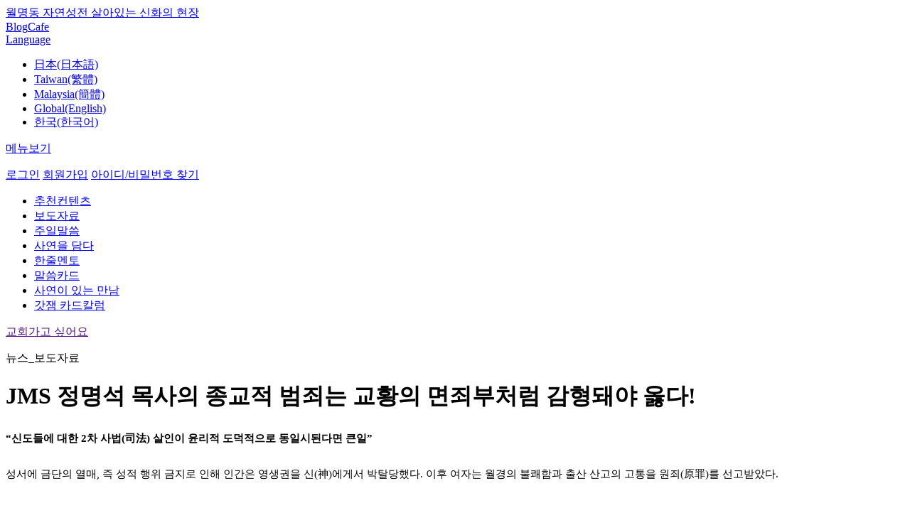

--- FILE ---
content_type: text/html; charset=utf-8
request_url: http://tw.god21.net/Square/News/Center/View/59898?page=14
body_size: 17330
content:

<!DOCTYPE html PUBLIC "-//W3C//DTD XHTML 1.0 Transitional//EN" "http://www.w3.org/TR/xhtml1/DTD/xhtml1-transitional.dtd">
<html>
<head>
    <meta name="viewport" content="width=device-width, initial-scale=1" />
    <meta http-equiv="Content-Type" content="text/html; charset=utf-8" />
    <meta http-equiv="X-UA-Compatible" content="IE=Edge" />
    <meta http-equiv="Content-Security-Policy" content="upgrade-insecure-requests" />
    <meta property="fb:app_id" content="193253364044008" />
    <meta name="google-site-verification" content="v_tRoF-nAQX67neYoa4Sd44ZVx-2sPXuKsA84DginGA" />
    <meta name="description" content="jms, 鄭明析, 神, 攝理, 好的文章, 名言佳句, 好的想法" />
    <meta name="keywords" content="jms, 鄭明析, 神, 攝理, 好的文章, 名言佳句, 好的想法" />
    <meta id="meta_og_title" property="og:title" content=" JMS 정명석 목사의 종교적 범죄는 교황의 면죄부처럼 감형돼야 옳다! - 鄭明析牧師，攝理教會，月明洞，基督教福音宣教會" />
    <meta id="meta_og_type" property="og:type" content="website" />
    <meta id="meta_og_site_name" property="og:site_name" content=" JMS 정명석 목사의 종교적 범죄는 교황의 면죄부처럼 감형돼야 옳다! - 鄭明析牧師，攝理教會，月明洞，基督教福音宣教會" />
    <meta id="meta_og_url" property="og:url" content="http://tw.god21.net/Square/News/Center/View/59898?page=14" />
        <meta id="meta_og_image" property="og:image" content="//image1.god21.net/idata/d1/2023/11/27/0000088438_d1ff1ec86b62cd5f3903ff19c3a326b2s.jpg" />
        <meta id="meta_og_description" property="og:description" content="\u0026ldquo;신도들에 대한 2차 사법(司法) 살인이 윤리적 도덕적으로 동일시된다면 큰일\u0026rdquo;성서에 금단의 열매, 즉 성적 행위 금지로 인해 인간은 영생권을 신(神)에게서 박탈당했다. 이후 여자는 월경의 불쾌함과 출산 산고의 고통을 원죄(原罪)를 선고받았다. 남자는 평생 처자를 먹여 살리다 디스크와 각종 질환을 앓다 한 줌의 흙으로 돌아가게 됐다. 그 영혼은 이승에서 저지른 각종 범죄의 총량과 질에 벌과 상 혹은 사면이 이뤄진다는 게 성서의 경고다. 에덴동산에서 금단의 무화과 열매를 따 먹도록 사주한 뱀(사탄)은 영원히 인간의 보복 공격 살해 대상이 됐다. 이 뱀이 상징하는 것은 이교도나 불신자, 신성모독을 부추기는 세속주의자들에 대한 지옥 불로 처리하는 심판을 상징한다.기독교 불교 이슬람 등 모든 종교는 무조건 신봉 및 언행의 종교적 염색을 통한 청정무구의 신앙생활을 경전을 통해 따를 것을 강권하고 있다. 세계 4대 종교인, 불교 기독교 가톨릭 힌두교 신도 수는 각각 15억 ... - 鄭明析牧師，攝理教會，月明洞，基督教福音宣教會" />
    <title>  JMS 정명석 목사의 종교적 범죄는 교황의 면죄부처럼 감형돼야 옳다! - 鄭明析牧師，攝理教會，月明洞，基督教福音宣教會</title>
    <link rel="stylesheet" href="/Content/assets/jquery-ui-1.12.1/jquery-ui.min.css" />
    <link rel="stylesheet" href="/Content/assets/css/jquery.mobile-1.4.5.css" />
    <link rel="stylesheet" href="/Content/assets/css/base.css?_=639046008339249565" />
    <link rel="stylesheet" href="/Content/assets/css/common.css?_=639046008339249565" />
    <link rel="stylesheet" href="/Content/assets/css/style.css?_=639046008339249565" />
    <link rel="stylesheet" href="/Content/assets/css/zoom.css?_=639046008339249565" />
    


    <!--[if IE]><script src="http://html5shiv.googlecode.com/svn/trunk/html5.js"></script><![endif]-->
    <script type="text/javascript" src="/Content/assets/js/jquery-1.11.1.js"></script>
    <script type="text/javascript">
        $(document).on("mobileinit", function () {
            $.mobile.ajaxLinksEnabled = false;
            $.mobile.ajaxFormsEnabled = false;
            $.mobile.ajaxEnabled = false;
            $.mobile.keepNative = 'input';
            $.mobile.ignoreContentEnabled = true;
        });
    </script>
    <script type="text/javascript" src="/Content/assets/js/DEVICE.js?_=639046008339249565"></script>
    <script type="text/javascript" src="/Content/assets/js/jquery.mobile-1.4.5.min.js"></script>
    <script type="text/javascript" src="/Content/assets/js/jquery.bpopup.min.js"></script>
    <script type="text/javascript" src="/Content/assets/js/placeholders.js"></script>
    <script type="text/javascript" src="/Content/assets/js/design.js?_=639046008339249565"></script>
    <script type="text/javascript" src="/Content/assets/js/common.js?_=639046008339249565"></script>
    <script type="text/javascript" src="/Content/assets/js/member.js?_=639046008339249565"></script>
    <script type="text/javascript" src="/Content/assets/js/search.js?_=639046008339249565"></script>
    <script type="text/javascript" src="/Content/assets/js/zoom.js?_=639046008339249565"></script>
    <script type="text/javascript" src="/Content/assets/jquery-ui-1.12.1/jquery-ui.min.js"></script>
    
    <script type="text/javascript" src="/Content/assets/js/clipboard.min.js"></script>
    <script type="text/javascript" src="/Content/assets/js/comment.js?_=639046008339249565"></script>
    <script type="text/javascript" src="/Content/assets/js/sns.js?_=639046008339249565"></script>
    <script type="text/javascript">
        $(function () {
            var sns = new SNS();
            sns.setParam('url', 'http://tw.god21.net/Square/News/Center/View/59898?page=14');
            sns.setParam('image', '//image1.god21.net/idata/d1/2023/11/27/0000088438_d1ff1ec86b62cd5f3903ff19c3a326b2s.jpg');
            sns.setParam('title', '  JMS 정명석 목사의 종교적 범죄는 교황의 면죄부처럼 감형돼야 옳다! - 鄭明析牧師，攝理教會，月明洞，基督教福音宣教會');
            sns.setParam('summary', "\u0026ldquo;신도들에 대한 2차 사법(司法) 살인이 윤리적 도덕적으로 동일시된다면 큰일\u0026rdquo;성서에 금단의 열매, 즉 성적 행위 금지로 인해 인간은 영생권을 신(神)에게서 박탈당했다. 이후 여자는 월경의 불쾌함과 출산 산고의 고통을 원죄(原罪)를 선고받았다. 남자는 평생 처자를 먹여 살리다 디스크와 각종 질환을 앓다 한 줌의 흙으로 돌아가게 됐다. 그 영혼은 이승에서 저지른 각종 범죄의 총량과 질에 벌과 상 혹은 사면이 이뤄진다는 게 성서의 경고다. 에덴동산에서 금단의 무화과 열매를 따 먹도록 사주한 뱀(사탄)은 영원히 인간의 보복 공격 살해 대상이 됐다. 이 뱀이 상징하는 것은 이교도나 불신자, 신성모독을 부추기는 세속주의자들에 대한 지옥 불로 처리하는 심판을 상징한다.기독교 불교 이슬람 등 모든 종교는 무조건 신봉 및 언행의 종교적 염색을 통한 청정무구의 신앙생활을 경전을 통해 따를 것을 강권하고 있다. 세계 4대 종교인, 불교 기독교 가톨릭 힌두교 신도 수는 각각 15억 ...");
            sns.init();

            $common.setMeta("  JMS 정명석 목사의 종교적 범죄는 교황의 면죄부처럼 감형돼야 옳다! - 鄭明析牧師，攝理教會，月明洞，基督教福音宣教會", "//image1.god21.net/idata/d1/2023/11/27/0000088438_d1ff1ec86b62cd5f3903ff19c3a326b2s.jpg", "http://tw.god21.net/Square/News/Center/View/59898?page=14", "\u0026ldquo;신도들에 대한 2차 사법(司法) 살인이 윤리적 도덕적으로 동일시된다면 큰일\u0026rdquo;성서에 금단의 열매, 즉 성적 행위 금지로 인해 인간은 영생권을 신(神)에게서 박탈당했다. 이후 여자는 월경의 불쾌함과 출산 산고의 고통을 원죄(原罪)를 선고받았다. 남자는 평생 처자를 먹여 살리다 디스크와 각종 질환을 앓다 한 줌의 흙으로 돌아가게 됐다. 그 영혼은 이승에서 저지른 각종 범죄의 총량과 질에 벌과 상 혹은 사면이 이뤄진다는 게 성서의 경고다. 에덴동산에서 금단의 무화과 열매를 따 먹도록 사주한 뱀(사탄)은 영원히 인간의 보복 공격 살해 대상이 됐다. 이 뱀이 상징하는 것은 이교도나 불신자, 신성모독을 부추기는 세속주의자들에 대한 지옥 불로 처리하는 심판을 상징한다.기독교 불교 이슬람 등 모든 종교는 무조건 신봉 및 언행의 종교적 염색을 통한 청정무구의 신앙생활을 경전을 통해 따를 것을 강권하고 있다. 세계 4대 종교인, 불교 기독교 가톨릭 힌두교 신도 수는 각각 15억 ...");
        });
    </script>

    <script type="text/javascript">
        var controller = "news";
        var action = "view";
        var category = "center";
        var UserLanguageCode = "zh-cht";
        var userLanguage = "zh-cht";
        var pcode = "";

        $(function () {
            var menuOffset = $('.header_top_line').outerHeight() + $('.move_header').outerHeight();

            $(window).scroll(function () {
                if ($(window).scrollTop() >= menuOffset) {
                    $('.move_header').addClass('fixed-header');
                    //$('.header_menu_wrap').fadeOut(500);
                    $('.header_menu_wrap').css('margin-top', menuOffset);
                } else {
                    $('.move_header').removeClass('fixed-header');
                    //$('.header_menu_wrap').fadeIn(500);
                    $('.header_menu_wrap').css('margin-top', 0);
                }
            });

            $('#article-content').find('img').each(function () {
                $(this).addClass("img img-responsive img-thumbnail center-block").attr("data-action", "zoom");
            });

            $common.setLanguageMenuSelect("ko");
            
        });


    </script>

    <style type="text/css">
        .fixed-header {
            position: fixed;
            top: 0;
            left: 0;
            right: 0;
            margin: 0 auto;
            width: 100%;
            border-bottom: 1px solid #e5e5e5;
            z-index: 1000000;
        }

        .header_center {
            background-color: #fff;
        }
    </style>
</head>
<body>
    <div class="wrap">
        <div class="header_wrap">
            <div class="header_top_wrap">
                <div class="header_top">
                    <div class="box_in">
                        <div class="fl">
                            <a href="http://wmd.god21.net/" target="_blank" class="no_padding"><i class="star"></i>월명동 자연성전 살아있는 신화의 현장</a>
                        </div>
                        <div class="fr">
                            <a href="http://blog.god21.net/" target="_blank">Blog</a><i class="bar"></i><a href="http://cafe.god21.net/" target="_blank">Cafe</a>
                            <div class="select_box country">
                                <a href="#;"><span class="select_box_text">Language</span></a>
                                <ul class="language_box">
                                    <li values="ja" class="option">
                                        <a href="http://account.god21.net/Language/Set?url=http%3A%2F%2Ftw.god21.net%2FSquare%2FNews%2FCenter%2FView%2F59898%3Fpage%3D14&lang=ja">日本(日本語)</a></livalues="1">
                                    </li>
                                    <li values="zh-cht" class="option"><a href="https://god21.tw" target="_blank">Taiwan(繁體)</a></li>
                                    <li values="zh-chs" class="option"><a href="https://god21.my/#主日" target="_blank">Malaysia(簡體)</a></li>
                                    <li values="en" class="option"><a href="https://goodwordsgoodworld.com" target="_blank">Global(English)</a></li>
                                    <li values="ko" class="option"><a href="http://account.god21.net/Language/Set?url=http%3A%2F%2Ftw.god21.net%2FSquare%2FNews%2FCenter%2FView%2F59898%3Fpage%3D14&lang=ko">한국(한국어)</a></li>
                                </ul>
                            </div>
                        </div>
                    </div>
                </div>
            </div>
            <div class="move_header">
                <div class="header_top_line"></div>
                <div class="header_center">
                    <div class="box_in">
                        <p class="fl"><a href="javascript: void(0);" class="btn_menu">메뉴보기</a></p>

                        <!--메뉴 -->
                        <div class="menu_popup popup" style="display:none">
                            <div class="menu_list">
                                <ul>


                                        <li class="mn01 on"><a href="/AboutJms/Jms/Main/List">정명석 목사</a></li>
                                        <li class="mn02"><a href="/Godworld/Sermon/Main/List">말씀</a></li>
                                            <li class="mn03"><a href="/Godworld/HeavenAndMe/Main/List">영상</a></li>
                                        <li class="mn04"><a href="/Square/Testimonies/Main/List">간증</a></li>
                                        <li class="mn05"><a href="/Square/News/Main/List">뉴스</a></li>
                                            <li class="mn06"><a href="/Square/Literature/Main/List">글동네</a></li>
                                        <li class="mn07"><a href="/Square/LearningCenter/Main/Cover">칼럼</a></li>
                                        <li class="mn08"><a href="/Square/Cartoon/Main/Cover">카툰&amp;포토</a></li>



                                </ul>
                            </div><div class="menu_sub_list">
                                <div class="mn01 on">
                                    <p class="menu_p"><a href="/AboutJms/Jms/Main/List">정명석 목사</a></p>
                                    <ul>
                                        <li><a href="/AboutJms/Jms/Mov/List">정명석 목사</a></li>
                                        <li><a href="/AboutJms/Jms/Book/List">저서</a></li>
                                        <li><a href="/AboutJms/Jms/History/List">나만이 걸어온 길</a></li>
                                        <li><a href="/Godworld/InspirationPoem/Main/List">靈感的詩</a></li>
                                    </ul>
                                </div>
                                <div class="mn02">
                                    <p class="menu_p"><a href="/Godworld/Sermon/Main/List">말씀</a></p>
                                    <ul>

                                            <li><a href="/Godworld/Sermon/Summary/List">설교말씀</a></li>
                                        <li><a href="/Godworld/HeavenAndMe/1LineMentor/List">一句導師</a></li>
                                            <li><a href="/Godworld/Sermon/Word/List">말씀카드</a></li>
                                                                            </ul>
                                </div>

                                    <div class="mn03">
                                        <p class="menu_p"><a href="/Godworld/HeavenAndMe/Main/List">영상</a></p>
                                        <ul>
                                            <li><a href="/Godworld/HeavenAndMe/1MinuteQT/List">一分鐘默想</a></li>
                                            <li><a href="/Godworld/HeavenAndMe/TreasureOfSpriit/List">靈魂的寶藏</a></li>
                                        </ul>
                                    </div>

                                <div class="mn04">
                                    <p class="menu_p"><a href="/Square/Testimonies/Main/List">간증</a></p>
                                    <ul>

                                        <li><a href="/Square/Testimonies/Mov/List">사연을 담다</a></li>
                                            <li><a href="/Square/Testimonies/Special/List">특집간증</a></li>
                                                                            </ul>
                                </div>
                                <div class="mn05">
                                    <p class="menu_p"><a href="/Square/News/Main/List">뉴스</a></p>
                                    <ul>
                                        <li><a href="/Square/News/Center/List">新聞報導</a></li>
                                        <li><a href="/Square/News/Wmd/List">月明洞消息</a></li>
                                        <li><a href="/Square/News/Country/List">국내외소식</a></li>
                                    </ul>
                                </div>

                                    <div class="mn06">
                                        <p class="menu_p"><a href="/Square/Literature/Main/List">글동네</a></p>
                                    </div>
                                <div class="mn07">
                                    <p class="menu_p"><a href="/Square/LearningCenter/Main/Cover">칼럼</a></p>
                                    <ul>
                                        <li><a href="/Square/LearningCenter/SC/Cover">연재칼럼</a></li>
                                            <li><a href="/Square/LearningCenter/EC/Cover">완결칼럼</a></li>
                                    </ul>
                                </div>
                                <div class="mn08">
                                    <p class="menu_p"><a href="/Square/Cartoon/Main/Cover">카툰&amp;포토</a></p>
                                    <ul>
                                        <li><a href="/Square/Cartoon/WC/Cover">연재카툰</a></li>
                                            <li><a href="/Square/Cartoon/EC/Cover">完成連載的漫畫</a></li>
                                            <li><a href="/Square/Cartoon/SC/List">個人繪本</a></li>
                                            <li><a href="/Square/Photo/Mnc/List">相簿集</a></li>
                                        <li><a href="/Square/Wallpaper/All/List">Wallpaper</a></li>
                                    </ul>
                                </div>
                            </div>
                            <!--div class="bd0 pd0">
                                <p><a href="#" class="btn_03 pd0 close_menu_popup">메뉴보기 닫기</a></p>
                            </!div>
                            <!--span class="popup_on"></!--span-->
                        </div>
                        <!--메뉴 end -->

                        <a href="/" class="logo"></a>

                            <!--로그인 전-->
                            <p class="fr before_login">
                                <a href="#" class="btn_login"><span class="notice login">로그인</span></a>
                                <a href="http://account.god21.net/Join" class="btn_join"><span class="notice join">회원가입</span></a>
                                <a href="http://account.god21.net/ProfileG/FindUserPassword" class="btn_find_idpw"><span class="notice find_idpw">아이디/비밀번호 찾기</span></a>
                            </p>
                            <!--로그인 팝업-->
                            <div class="login_popup popup" style="display:none">
                                <form id="FrmLogin" name="FrmLogin" action="http://account.god21.net/Auth/Login" method="post">
                                    <input type="hidden" id="RequestUrl" name="RequestUrl" value="http://tw.god21.net/Square/News/Center/View/59898?page=14" />
                                    <input type="hidden" id="MncSKeyIv" name="MncSKeyIv" value="" />
                                    <input type="hidden" id="MncCAuthKey" name="MncCAuthKey" value="" />
                                    <input type="hidden" id="MncCKeyIv" name="MncCKeyIv" value="" />
                                    <input type="hidden" id="GetTicket" name="GetTicket" value="/Square/News/Center/GetTicket" />
                                    <input class="login_text" type="text" id="userIddumy" name="userIddumy" style="display:none;" value="" />
                                    <input class="login_text" type="text" id="userPwdumy" name="userPwdumy" style="display:none;" value="" />
                                    <div class="fl">
                                        <input type="text" id="userId" name="userId" placeholder="아이디" data-role="none" />
                                        <input type="password" id="userPw" name="userPw" placeholder="비밀번호" data-role="none" />
                                    </div>
                                    <div class="fr">
                                        <a href="#" id="LoginBtn">로그인</a>
                                    </div>
                                    <span class="popup_on"></span>
                                </form>
                            </div>
                    </div>
                </div>
            </div>
            <div class="header_menu_wrap">
                <div class="menu">
                    <div class="box_in">
                        <ul>
                            <li><a href="#" class="on">추천컨텐츠</a></li>
                            <li><a href="/Square/News/Center/List">보도자료</a></li>
                                <li><a href="/Godworld/Sermon/Summary/List">주일말씀</a></li>

                            <li><a href="/Square/Testimonies/Mov/List">사연을 담다</a></li>
                            <li><a href="/Godworld/HeavenAndMe/1LineMentor/List">한줄멘토</a></li>
                            <li><a href="/Godworld/Sermon/Word/List">말씀카드</a></li>
                            <li><a href="/Square/LearningCenter/letter/List">사연이 있는 만남</a></li>
                            <li><a href="/Square/LearningCenter/godgam/List">갓잼 카드칼럼</a></li>


                            <!--li><a href="/Square/Literature/Main/List">글동네</a></li>
                            <li><a href="/Square/Cartoon/Main/Cover">카툰으로 보는 잠언</a></li>
                            <li><a href="/Square/News/Wmd/List">월명동뉴스</a></li-->
                        </ul>
                        <a href="" id="btn_go_church" class="blue">교회가고 싶어요</a>
                    </div>
                </div>
            </div>
        </div>

        
        <div class="con_wrap sub_list">
            


<div class="detail_wrap wid">
    <div class="title">
        <p class="tit01">뉴스_보도자료</p>
        <div class="tit02 pdt_20">
            <h1 class="fl"> JMS 정명석 목사의 종교적 범죄는 교황의 면죄부처럼 감형돼야 옳다!</h1>
            <p class="fr"> <a href="/Square/News/Center/View/59897?page=14" class="btn_before ui-link"></a> <a href="/Square/News/Center/List?page=14" class="btn_list ui-link"></a> <a href="/Square/News/Center/View/59899?page=14" class="btn_after ui-link"></a> </p>
        </div>
    </div>
    <div class="con">
        <div class="detail_con01">
            <div class="fl">
                <p>
                    <h2 style="line-height: 2;"><span style='font-family: "맑은 고딕"; font-size: 15px;'>&ldquo;신도들에 대한 2차 사법(司法) 살인이 윤리적 도덕적으로 동일시된다면 큰일&rdquo;</span></h2><p style="line-height: 2;"><span style='font-family: "맑은 고딕"; font-size: 15px;'>성서에 금단의 열매, 즉 성적 행위 금지로 인해 인간은 영생권을 신(神)에게서 박탈당했다. 이후 여자는 월경의 불쾌함과 출산 산고의 고통을 원죄(原罪)를 선고받았다. <br><br>남자는 평생 처자를 먹여 살리다 디스크와 각종 질환을 앓다 한 줌의 흙으로 돌아가게 됐다. 그 영혼은 이승에서 저지른 각종 범죄의 총량과 질에 벌과 상 혹은 사면이 이뤄진다는 게 성서의 경고다. 에덴동산에서 금단의 무화과 열매를 따 먹도록 사주한 뱀(사탄)은 영원히 인간의 보복 공격 살해 대상이 됐다. 이 뱀이 상징하는 것은 이교도나 불신자, 신성모독을 부추기는 세속주의자들에 대한 지옥 불로 처리하는 심판을 상징한다.<br><br>기독교 불교 이슬람 등 모든 종교는 무조건 신봉 및 언행의 종교적 염색을 통한 청정무구의 신앙생활을 경전을 통해 따를 것을 강권하고 있다. 세계 4대 종교인, 불교 기독교 가톨릭 힌두교 신도 수는 각각 15억 명으로 분포된다. 나라마다 다른 법으로 다스리지 못하는, 인륜 도덕적 감화 회개 개심 선행 등을 종교가 감당하고 있는 것은 사실이다. 기독교와 천주교, 기독교와 이슬람교의 십자군 전쟁과 지하드의 수 세기에 걸친 대립으로 인류 수천만이 희생됐다.<br><br>종교는 아량과 관용을 얘기하나 기독교의 유일신론과 이슬람의 꾸란에 적시된 이교도를 참수(斬首)하라는 교리가 충돌 대립하여 많은 희생자를 만들었다. 이 전쟁을 끝낸 것은 성서나 쿠란이 아닌, 중동지역(middle east)의 독보적 매장량을 자랑하는 석유 때문이었다. 이란의 교정일치(敎政一致)는 과거 페르시아 강국부터 시작해서 이슬람 원리주의 탓에 자급자족식 쇄국정치를 가능케 했다. 꾸란의 가르침대로 이란은 형제국 팔레스타인과 가자지구에 곧 개입할 것이다. 모하메드의 가르침을 지키기 위해서 판사보다 종교경찰이 생살지권(生殺之權)을 틀어쥐고 있는 서방에 대한 강경 보복 정책을 반드시 실현해야 하기 때문이다. <br><br>이란의 가자지구 개입 여부에 따라 가자지구 이스라엘 폭격은 신 십자군 전쟁으로 비화할 가능성도 크게 예측된다.<br><br>종교는 관대함과 용서 처벌 등을 내세워 신도에게 복잡한 성전에 따르도록 의무 강제화 시키기도 한다. 물론 사우디 아랍에미리트 시리아 요르단 레바논 예멘 등은 서방의 왕족 추대 지원으로 그 영화와 평화가 팔레비 왕까지 이어졌다. 팔레비의 부패와 가다피 후세인의 미 CIA 공작으로 암살 처리됐다. 이후, 중동엔 국수주의가 새로 생겨나 미국에 등지고 기름을 감산하여 서방세계가 막대한 원유가 고공행진 중이다. 지난해에 배달업 택배 차량 한달 기름 값이 60만원에서 올해 90만원으로, 50% 급등했다.<br><br>세계의 경찰이라는 미국 트럼프와 바이든의 탄소제로 정책은 중동 지도자에게 원유 감산을 통한 자국 부를 늘렸다. 이 여분으로 빈살만 사우디 왕세자처럼 600억 달러가 넘는 네옴시티환경 스마트시티를 건설케 하여, 윤 대통령과 삼성 이재용 회장이 알현 시중하고 있는 게 현실이다.<br><br>종교는 이제 인간을 구제하기 위한 역할보다는, 대립 충돌을 강화하는 신(新) 종교전쟁 시대를 열었다. 돼지고기를 안 먹는 14억의 무슬림에게 신(神)은 석유 매장량 70%를 선사했다. 알라의 위대함이요, 기독교인들에겐 전쟁보단 타협과 절충하도록 명령한 것이다. 무슬림은 이교도, 즉 기독교인들을 죽이라는 성전을 부추기고, 기독교인들은 우상숭배 유일신 모독이라 경계하고, 언행과 풍습을 배척하라는 성서적 가르침이 서로 충돌한다.<br><br>산업화 자동화 시대를 거치며, 인류는 물량 확대주의 도시 공장 건설로 사탄의 소굴인 중동 무슬림에게 온갖 아부와 공작을 동원했으나 처절히 실패했다. 서구가 갑에서 을로 바뀌어 온갖 아부와 애걸복걸하고 있지만 입술만 바짝 타들어 가고 있다.<br><br>이 모든 것이 자원 민족주의 위에 있는 신(新) 종교전쟁 때문이다. 미국의 석학 새뮤얼 헌팅턴 교수는 수십 년 전 저술한 문명의 충돌(the clash of civilization)에서 신(新) 종교 간 블록화와 갈등을 설파한 적이 있다. <br><br>중동에선 종교전쟁, 한국에선 정명석(JMS) 목사의 성범죄와 관련, 평화시위가 이어지고 있다. 20만 신도들이 정명석 목사와 심복 여 목사 등 연루자 중형 선고를 놓고 분노와 심리적 공황에 빠져 법적인 투쟁을 지속하고 있다. 나아가 윤석열 대통령에게 공정재판을 요구하는 탄원서를 제출하려 서명운동 중이다.<br><br>미국 트럼프는 성폭행 성추행 입막음 죄, 즉 사법 행사 방해죄로 50만 달러 보석금을 내고 가석방됐다. 트럼프는 많은 호텔과 골프장 전용 비행기까지 소유한 세계적인 부자(슈퍼 리치)라 돈으로 일단 수감을 면했다. 한국의 충남 금산과 전북 군산 월명동에 근거지를 둔 정명석 목사는 재판 중이다. 정 목사의 2인자 목사-관계자들은 1심 판결에서 방조(幇助)죄로 7년, 3년, 2년, 1년 반 등 실형을 선고받았다.</span></p><p><br></p><p><img src="http://image1.god21.net/idata/d1/2023/11/27/0000088438_083b65c888b720c920dcaead304c5989o.jpg" alt="1.jpg" data-file-srl="88438" class="fr-fic fr-dii"></p><p style="line-height: 2;">▲ jms, 지난 10월17일 대통령실 앞의 기자회견 장면.&nbsp;</p><p style="line-height: 2;"><br></p><p style="line-height: 2;"><span style='font-size: 15px; font-family: "맑은 고딕";'>JMS는 자연교회를 지향한다. 예수가 교회를 짓지 않고 석가모니처럼 야단법석(野壇法席)하면서 온몸에 중동 사막의 모래를 뒤집어쓰고 신의 지시를 전파한 부시맨식 선교방식을 따름을 말한다. 수 천명을 대형 건물 안에 입장시켜 마이크로 설교하는 세속적 물량주의가 예수의 청빈했던 일생을 모독하는 것으로 인식하는, 가난의 공유 공동체를 뜻한다.<br><br>JMS 정명석 목사는 성범죄 혐의로 10년형을 선고받았다. 이번의 해외 A여성에 대한 23회에 걸친(검사 기소 내용) 성추행 등으로 수감되어, 대법원까지 상고까지, 지난(持難)한 법률적 지원으로, &lsquo;무죄 추정의 원칙과 검찰의 위증교사&rsquo;를 들어 법원 정부를 상대로 무죄요구의 평화시위를 확대해가고 있다. 20만명에 달한다는 JMS 신도들은 침소봉대한 마녀사냥이라며 집단으로 반발하고 있다. 신도들은 이미 77세가 된 정명석 목사가 법적 처벌의 사실 입증이 충분치 않은 상황에서 마타도어 당하고 있다며 분개한다. 또, 2인자인 44세 여 목사의 7년 형 선고는 사실상 JMS 파괴 공작 차원에서 기존의 기독교계의 환심을 사 정치 우군화(友軍化) 하려는 불순한 의도가 있다고 의심한다. 포도송이 몇 개가 벌레에 갉혔다고 사법부가 이를 핑계로 뿌리째 뽑으려는 처사는 20만 신도들에게 월남전에서 사용한, 소이탄 백린탄 오렌지주스를 뿌려 신앙 본거지 금산 본부를 초토화 불능화 차원이라고 억울해하는 압도적 분위기에 분노로 호소하고 있다.<br><br>JMS 신도들은 탈 세속주의 근검절약 공동체 생활이 부패한 기득권 교회와 이를 보호 또는 탈법 눈감아주기의 차원으로 법원과 정치권이 나선 것이 아닌가에 대한 강한 반발도 품고 있다. 성경에, &lsquo;가이사의 것은 가이사에게, 하느님의 것은 하느님에게&rsquo;란 구절이 있다.<br><br>필자는 &ldquo;JMS 정명석 목사의 종교적 범죄는 교황의 면죄부처럼 감형돼야 옳다!&rdquo;라고 주장한다. 평생 공동체에 몸담고 앞으로도 평생을 같이할 JMS를 굴착기 형태로 들어내려는 시도는 즉각 멈추고, 종교적 규율 위반 자체 회개와 반성을 무시하고, 오로지 과도한 법적 잣대로 처벌하는 것을 멈추라는 주장이다.<br><br>물론 모든 종교에는 성범죄에 대한 신(神)의 명령이 있다. 기독교는 &lsquo;간음하지 말라&rsquo;고 했다. 천주교의 경우, 성범죄자는 신부에게 고해성사해 면죄부를 받아왔다. 불교는, 사음중죄금일참회(邪淫重罪今日懺悔)라 했다. 이슬람은 &lsquo;여자가 말을 안 들으면 때려도 좋다. 5명까지 부인을 둬도 알라가 허용한다. 이 숫자가 넘으면 이혼하고 부인을 바꿔치기해도 좋다.&rsquo;라고 규율을 정하고 있다. 모든 종교가 여성 비하적인 명령어를 지키도록 주장한다.<br><br>또한, 구약 신약 시대에 남자가 여자를 간음해서 돌팔매질 멍석말이 조리돌림으로 처벌받은 기록은 전혀 없다. 이는 현대의 여성 인권이 이슬람을 빼고, 모든 기독교계에서 남녀평등과 천부인권론에 비추어 다소 맞지 않는 차별적 해석이라 여성들이 집단으로 반발할 내용일 수 있다.<br><br>그러나 인류가 시생(始生)한 수만 년 전부터 남성 위주로 체제와 규칙들이 전해왔고, 서구 사회에서 여성이 바지를 입기 시작한 것은 100년 전 샤넬의 디자인 주머니 만들기 덕분이었음을 주지할 필요가 있다. 또한 종교적으로 인류 최초로 신에 항명 촉범한 이는 여자였고, 그 이름은 이브였다. 여자가 먼저였다.<br><br>JMS 정명석 목사와 휘하 여성 목사와 조력자들에게 내려진 판결과 기소 내용을 보면, 성폭력을 위한 폭행 감금 공갈 무고 등 직접적 위력행사는 없어 보인다. 조력자들의 회유 권유 정도의 가스라이팅이 주된 혐의이다. 증거와 증인 우선주의가 현대 법정의 주된 판결 전제가 돼야 함에도, 심리적 세뇌 정도의 조력을 막중한 범죄혐의로 적용해서 판결한 것으로 보여진다.<br><br>피해 여성들을 목사의 방에 들여 넣고 밖에서 자물쇠를 잠갔는지가 범죄 여부 관건이다. 검찰은 정명석 목사, 77세의 노인이 완력으로 동남아 여성을 제압하여 23회에 걸친 성추행이나 성폭행 범죄를 저질렀다고 했다. 밖으로 도망치려는 동남아 젊은 신도들을 무자비하게 제압한 사실이 있어야 성폭행 범죄의 기본 전제가 될 수 있다. 의사의 진단서도 뒤따라야 한다. 현장검증도 해야 한다.<br><br>근대 국가부터 중범죄는 살인 방화 탈세가 주요범죄이다. 사기 성범죄 절도죄는 그 다음이다. 수형으로 교화 대상으로 삼아 국가가 감옥에서 온갖 종교 활동을 보장하고, 기술자격의 취득을 조력한다.<br><br>정명석 목사가 쿠데타 살인 방화 강도 탈세 등 국가의 바탕을 뒤흔들 중범죄를 저지른 건 결코아니다. 무죄가 추정되는 성범죄를 대상으로, 몽둥이 대신 망나니 칼을 목에 겨눈 것은 너무 과(過)하다는 게 필자의 생각이다.<br><br>검사와 재판부가 여성의 인권을 보호하고 피해에 대한 법적 응징을 가하는 것은 현대 법치국가의 당연한 인권 보호 의무라 할수 있다. 그런데, 이 사건에서 피해 여성의 항거불능의 육체적 나약함을 먼저 77세 정명석 목사의 완력 제압력과의 상관관계를 따져봐야 한다. 공학적으로 저항력(抵抗力)은 피해 여성 &nbsp;의 저항(抵抗) 지수로 계산한다. 이를 가능케 하는 것은 약물 투여를 통한 혼수상태로 피해 여성 체력을 저하했어야 성폭행(강간)이라는 등식이 성립한다. 방조(조력자)들이 정명석 목사의 성폭력 방에 같이 있어 피해 여성 사지를 묶었거나 잡아눌러 항거불능 상태로 만들었어야 집단범죄가 성립할 수 있다. 범죄를 입증하려면, 필히 현장검증이 뒤따라야 한다.<br><br>정명석 목사는 과거 10년 형 복역한 전력 성범죄자라서 잠재적 관리대상자임은 분명하다. 그렇다고 해서, 목자(牧者-지도자-성직자)인 정명석 목사가 키운 20만 신도들의 삶이 함께 수장되어야 하는가? 자칫 잘못하면 큰 실수가 될 수 있다.<br><br>정명석 목사의 배후역할을 했던 2인자 그룹, 즉 여성 목사 등 충성을 다했던 선고받은 간부들은 이제 그 교단에서 물러나야만 한다.</span></p><p style="line-height: 2;"><br></p><p style="line-height: 2;"><br></p><p style="line-height: 2;"><span style='font-size: 12px; font-family: "맑은 고딕";'>기사원문 : [브레이크뉴스] </span><span style='font-size: 12px; font-family: "맑은 고딕";'><a href="https://www.breaknews.com/993907" target="_blank">https://www.breaknews.com/993907</a></span><span style='font-size: 15px; font-family: "맑은 고딕";'>&nbsp;</span></p>
                </p>
            </div>
            <div class="fr">
                <dl>
                    <dt>조회수</dt>
                    <dd>28,139</dd>
                </dl>
                <dl>
                    <dt>좋아요</dt>
                    <dd>2</dd>
                </dl>
                <dl>
                    <dt>댓글</dt>
                    <dd>0</dd>
                </dl>
                <dl>
                    <dt>날짜</dt>
                    <dd>23/10/2023</dd>
                </dl>
            </div>
        </div>

        <div class="detail_con03">
    <input type="hidden" id="isLike" value="false" />
    <a href="#" id="btn_good" cgoodurl="/Square/News/Center/Good/59898" class="btn_good"></a>
    <a href="#" id="btn_share" class="btn_share"></a>
    <a href="#" id="btn_link" class="btn_link"><span style="display:none">링크가 복사되었습니다.</span></a>
    <p class="share" style="display:none">
        <a href="#" id="facebook" class="face"></a>
        <a href="#" id="twitter" class="twt"></a>
        <a href="#" id="google" class="google"></a>
        <a href="#" id="pinterest" class="pinterest"></a>
        <a href="#" id="blog" class="blog"></a>
    </p>
</div>
    </div>
    <div class="detail_btn">
        <a href="/Square/News/Center/Translate/59898" class="btn_01 ui-link">번역</a> <a href="/Square/News/Center/Edit/59898" class="btn_01 ui-link">수정</a> <a href="/Square/News/Center/Delete/59898" class="btn_01 ui-link">삭제</a>     </div>

    

<form id="commentForm" name="commentForm" method="post" action="" clisturl="/Comment/List" cwriteurl="/Comment/Write" cediturl="/Comment/Edit" creplyurl="/Comment/Reply" cgetcommenturl="/Comment/GetComment" ctransurl="/Comment/Translate" ctrviewurl="/Comment/TranslationView" cdeleteurl="/Comment/Delete" cvoteurl="/Comment/Vote" creporturl="/Comment/Report" docIdx="59898">
    <input type="text" id="BoardId" name="BoardId" />
    <input type="text" id="Action" name="Action" />
    <input type="text" id="DocIdx" name="DocIdx" />
    <input type="text" id="ParentIdx" name="ParentIdx" />
    <input type="text" id="Idx" name="Idx" />
    <input type="text" id="LanguageCode" name="LanguageCode" />
    <input type="text" id="Body" name="Body" />
</form>

<div id="commentTemplate" style="display:none;">
    <li style="{Style}" class="cItem cItemReply"  tag="{Idx}" langCode="{LanguageCode}" >
        <a href="#">
            <img src="{MemberImage}" class="fl" />
            <p class="fl">
                <span class="user_name">{WriterName}</span>
                {Body}
                <span class="date">{Date}</span>
            </p>
        </a>
        <p class="icon fr">{CommentBtn}<span class="reply btn_reply">{CommentCount}</span><span class="heart #{VoteBtn}">{GoodCount}</span></p>
    </li>
</div>

<div id="commentWriteTemplate" style="display:none;">
    <div class="insert_reply">
        <i class="icon_reply"></i> <i class="icon_reply_bar"></i> <textarea rows="3" id="commentWriteFormBody" targetName='StrCount' placeholder="주제와 무관한 댓글, 다른 사람의 권리를 침해하거나 명예를 훼손한 댓글, 악플은 삭제 될 수 있습니다."></textarea>
        <input id="commentIdx" value="" type="hidden">
        <input id="languageCodeSelects" value="" type="hidden">
        <p class="fr a_tr"> (<span id="StrCount">0</span>/250) <a href="javascript: void(0);" id="btn_comment" class="btn_01 narrow">등록</a> <a href="javascript: void(0);" id="btn_comment_cancel" class="btn_02 fr narrow">취소</a></p>
    </div>
</div>

<div class="detail_reply">
    <div id="commentWriteForm"></div>

    <ul class="list" id="CommentList">
        
    </ul>

    <div class="btn a_tc" id="moreBtnWrapper">
        
    </div>
</div>


</div>


        </div><!-- con_wrap end -->
        
        <p class="line_border main"></p>
        <p class="m_line_border"></p>
        <!--<div class="line_border"></div>-->
        <!-- top 버튼-->
        <div class="top_move_wrap">
            <a href="#" class="top_move"></a>
        </div>

        <div class="footer_wrap">
            <div class="footer a_tc main">
                <div class="f_top">
                    <a href="http://account.god21.net" class="customer_center">고객센터</a><a href="http://account.god21.net/Main/Clause" class="rule">이용약관</a>
                    <div class="select_box family">
                        <a href="#;"><span>패밀리 사이트</span></a>
                        <ul>
                            <li><a href="http://www.cgm.or.kr/wf/home.do">cgm</a></li>
                            <li><a href="http://wmd.god21.net/">월명동</a></li>
                            <li><a href="http://jmsprovi.net/">jms 정명석 목사의 진실</a></li>
                            <li><a href="http://정명석.com/">jms 정명석 닷컴</a></li>
                        </ul>
                    </div>
                </div>
                <div class="f_mid">
                    <a href="http://blog.naver.com/mannamdaehwa" target="_blank" class="blog"></a>
                    <a href="http://blog.daum.net/mannamdaehwa" target="_blank" class="daum"></a>
                    <a href="https://www.facebook.com/pages/Mannamdaehwa/616426145068159" target="_blank" class="face"></a>
                    <a href="https://twitter.com/mannamdaehwa" target="_blank" class="twt"></a>
                    <a href="https://www.youtube.com/channel/UC1T6sSJBMjwSUUj7yeO1MXg" target="_blank" class="youtube"></a>
                    <a href="http://mannamdaehwa.blogspot.kr/" target="_blank" class="b"></a>
                    <a href="http://mannamdaehwa.tistory.com/" target="_blank" class="t"></a>
                    <a href="https://story.kakao.com/ch/mandae" target="_blank" class="kakao"></a>
                    <a href="https://www.instagram.com/mannam_daehwa/" target="_blank" class="instagram"></a>
                </div>
                <div class="f_bot">
                    충청남도 금산군 진산면 월명동길 90
                </div>
            </div>
        </div><!-- footer_wrap end -->
    </div><!-- wrap end -->

    <div id="popup1"></div>
    <!-- Global site tag (gtag.js) - Google Analytics -->
    <script async=async async=async async=async async=async src="https://www.googletagmanager.com/gtag/js?id=UA-43954875-1"></script>
    <script>
        window.dataLayer = window.dataLayer || [];
        function gtag() { dataLayer.push(arguments); }
        gtag('js', new Date());

        gtag('config', 'UA-43954875-1');
    </script>
</body>
</html>